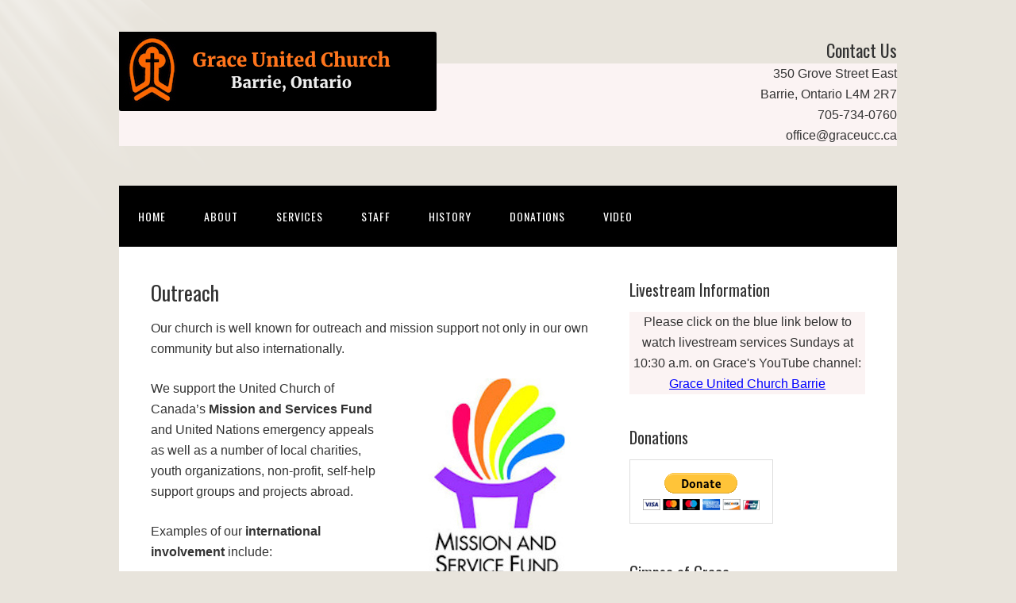

--- FILE ---
content_type: text/html; charset=UTF-8
request_url: https://graceucc.ca/outreach/
body_size: 9285
content:
<!DOCTYPE html><html
lang="en-US"><head><meta
charset="UTF-8"><link
rel="profile" href="https://gmpg.org/xfn/11"><title>Outreach &#8211; Grace United Church</title><meta
name='robots' content='max-image-preview:large' /><meta
name="viewport" content="width=device-width" /><link
rel="alternate" type="application/rss+xml" title="Grace United Church &raquo; Feed" href="https://graceucc.ca/feed/" /><link
rel="alternate" type="application/rss+xml" title="Grace United Church &raquo; Comments Feed" href="https://graceucc.ca/comments/feed/" /><link
rel="pingback" href="https://graceucc.ca/xmlrpc.php" /><link
rel="alternate" title="oEmbed (JSON)" type="application/json+oembed" href="https://graceucc.ca/wp-json/oembed/1.0/embed?url=https%3A%2F%2Fgraceucc.ca%2Foutreach%2F" /><link
rel="alternate" title="oEmbed (XML)" type="text/xml+oembed" href="https://graceucc.ca/wp-json/oembed/1.0/embed?url=https%3A%2F%2Fgraceucc.ca%2Foutreach%2F&#038;format=xml" /><style id='wp-img-auto-sizes-contain-inline-css' type='text/css'>img:is([sizes=auto i],[sizes^="auto," i]){contain-intrinsic-size:3000px 1500px}</style><style id='wp-emoji-styles-inline-css' type='text/css'>

	img.wp-smiley, img.emoji {
		display: inline !important;
		border: none !important;
		box-shadow: none !important;
		height: 1em !important;
		width: 1em !important;
		margin: 0 0.07em !important;
		vertical-align: -0.1em !important;
		background: none !important;
		padding: 0 !important;
	}
/*# sourceURL=wp-emoji-styles-inline-css */
</style><style id='wp-block-library-inline-css' type='text/css'>/*<![CDATA[*/:root{--wp-block-synced-color:#7a00df;--wp-block-synced-color--rgb:122,0,223;--wp-bound-block-color:var(--wp-block-synced-color);--wp-editor-canvas-background:#ddd;--wp-admin-theme-color:#007cba;--wp-admin-theme-color--rgb:0,124,186;--wp-admin-theme-color-darker-10:#006ba1;--wp-admin-theme-color-darker-10--rgb:0,107,160.5;--wp-admin-theme-color-darker-20:#005a87;--wp-admin-theme-color-darker-20--rgb:0,90,135;--wp-admin-border-width-focus:2px}@media (min-resolution:192dpi){:root{--wp-admin-border-width-focus:1.5px}}.wp-element-button{cursor:pointer}:root .has-very-light-gray-background-color{background-color:#eee}:root .has-very-dark-gray-background-color{background-color:#313131}:root .has-very-light-gray-color{color:#eee}:root .has-very-dark-gray-color{color:#313131}:root .has-vivid-green-cyan-to-vivid-cyan-blue-gradient-background{background:linear-gradient(135deg,#00d084,#0693e3)}:root .has-purple-crush-gradient-background{background:linear-gradient(135deg,#34e2e4,#4721fb 50%,#ab1dfe)}:root .has-hazy-dawn-gradient-background{background:linear-gradient(135deg,#faaca8,#dad0ec)}:root .has-subdued-olive-gradient-background{background:linear-gradient(135deg,#fafae1,#67a671)}:root .has-atomic-cream-gradient-background{background:linear-gradient(135deg,#fdd79a,#004a59)}:root .has-nightshade-gradient-background{background:linear-gradient(135deg,#330968,#31cdcf)}:root .has-midnight-gradient-background{background:linear-gradient(135deg,#020381,#2874fc)}:root{--wp--preset--font-size--normal:16px;--wp--preset--font-size--huge:42px}.has-regular-font-size{font-size:1em}.has-larger-font-size{font-size:2.625em}.has-normal-font-size{font-size:var(--wp--preset--font-size--normal)}.has-huge-font-size{font-size:var(--wp--preset--font-size--huge)}.has-text-align-center{text-align:center}.has-text-align-left{text-align:left}.has-text-align-right{text-align:right}.has-fit-text{white-space:nowrap!important}#end-resizable-editor-section{display:none}.aligncenter{clear:both}.items-justified-left{justify-content:flex-start}.items-justified-center{justify-content:center}.items-justified-right{justify-content:flex-end}.items-justified-space-between{justify-content:space-between}.screen-reader-text{border:0;clip-path:inset(50%);height:1px;margin:-1px;overflow:hidden;padding:0;position:absolute;width:1px;word-wrap:normal!important}.screen-reader-text:focus{background-color:#ddd;clip-path:none;color:#444;display:block;font-size:1em;height:auto;left:5px;line-height:normal;padding:15px
23px 14px;text-decoration:none;top:5px;width:auto;z-index:100000}html :where(.has-border-color){border-style:solid}html :where([style*=border-top-color]){border-top-style:solid}html :where([style*=border-right-color]){border-right-style:solid}html :where([style*=border-bottom-color]){border-bottom-style:solid}html :where([style*=border-left-color]){border-left-style:solid}html :where([style*=border-width]){border-style:solid}html :where([style*=border-top-width]){border-top-style:solid}html :where([style*=border-right-width]){border-right-style:solid}html :where([style*=border-bottom-width]){border-bottom-style:solid}html :where([style*=border-left-width]){border-left-style:solid}html :where(img[class*=wp-image-]){height:auto;max-width:100%}:where(figure){margin:0
0 1em}html :where(.is-position-sticky){--wp-admin--admin-bar--position-offset:var(--wp-admin--admin-bar--height,0px)}@media screen and (max-width:600px){html:where(.is-position-sticky){--wp-admin--admin-bar--position-offset:0px}}/*]]>*/</style><style id='wp-block-paragraph-inline-css' type='text/css'>
.is-small-text{font-size:.875em}.is-regular-text{font-size:1em}.is-large-text{font-size:2.25em}.is-larger-text{font-size:3em}.has-drop-cap:not(:focus):first-letter{float:left;font-size:8.4em;font-style:normal;font-weight:100;line-height:.68;margin:.05em .1em 0 0;text-transform:uppercase}body.rtl .has-drop-cap:not(:focus):first-letter{float:none;margin-left:.1em}p.has-drop-cap.has-background{overflow:hidden}:root :where(p.has-background){padding:1.25em 2.375em}:where(p.has-text-color:not(.has-link-color)) a{color:inherit}p.has-text-align-left[style*="writing-mode:vertical-lr"],p.has-text-align-right[style*="writing-mode:vertical-rl"]{rotate:180deg}
/*# sourceURL=https://graceucc.ca/wp-includes/blocks/paragraph/style.min.css */
</style><style id='global-styles-inline-css' type='text/css'>/*<![CDATA[*/:root{--wp--preset--aspect-ratio--square:1;--wp--preset--aspect-ratio--4-3:4/3;--wp--preset--aspect-ratio--3-4:3/4;--wp--preset--aspect-ratio--3-2:3/2;--wp--preset--aspect-ratio--2-3:2/3;--wp--preset--aspect-ratio--16-9:16/9;--wp--preset--aspect-ratio--9-16:9/16;--wp--preset--color--black:#000;--wp--preset--color--cyan-bluish-gray:#abb8c3;--wp--preset--color--white:#fff;--wp--preset--color--pale-pink:#f78da7;--wp--preset--color--vivid-red:#cf2e2e;--wp--preset--color--luminous-vivid-orange:#ff6900;--wp--preset--color--luminous-vivid-amber:#fcb900;--wp--preset--color--light-green-cyan:#7bdcb5;--wp--preset--color--vivid-green-cyan:#00d084;--wp--preset--color--pale-cyan-blue:#8ed1fc;--wp--preset--color--vivid-cyan-blue:#0693e3;--wp--preset--color--vivid-purple:#9b51e0;--wp--preset--gradient--vivid-cyan-blue-to-vivid-purple:linear-gradient(135deg,rgb(6,147,227) 0%,rgb(155,81,224) 100%);--wp--preset--gradient--light-green-cyan-to-vivid-green-cyan:linear-gradient(135deg,rgb(122,220,180) 0%,rgb(0,208,130) 100%);--wp--preset--gradient--luminous-vivid-amber-to-luminous-vivid-orange:linear-gradient(135deg,rgb(252,185,0) 0%,rgb(255,105,0) 100%);--wp--preset--gradient--luminous-vivid-orange-to-vivid-red:linear-gradient(135deg,rgb(255,105,0) 0%,rgb(207,46,46) 100%);--wp--preset--gradient--very-light-gray-to-cyan-bluish-gray:linear-gradient(135deg,rgb(238,238,238) 0%,rgb(169,184,195) 100%);--wp--preset--gradient--cool-to-warm-spectrum:linear-gradient(135deg,rgb(74,234,220) 0%,rgb(151,120,209) 20%,rgb(207,42,186) 40%,rgb(238,44,130) 60%,rgb(251,105,98) 80%,rgb(254,248,76) 100%);--wp--preset--gradient--blush-light-purple:linear-gradient(135deg,rgb(255,206,236) 0%,rgb(152,150,240) 100%);--wp--preset--gradient--blush-bordeaux:linear-gradient(135deg,rgb(254,205,165) 0%,rgb(254,45,45) 50%,rgb(107,0,62) 100%);--wp--preset--gradient--luminous-dusk:linear-gradient(135deg,rgb(255,203,112) 0%,rgb(199,81,192) 50%,rgb(65,88,208) 100%);--wp--preset--gradient--pale-ocean:linear-gradient(135deg,rgb(255,245,203) 0%,rgb(182,227,212) 50%,rgb(51,167,181) 100%);--wp--preset--gradient--electric-grass:linear-gradient(135deg,rgb(202,248,128) 0%,rgb(113,206,126) 100%);--wp--preset--gradient--midnight:linear-gradient(135deg,rgb(2,3,129) 0%,rgb(40,116,252) 100%);--wp--preset--font-size--small:13px;--wp--preset--font-size--medium:20px;--wp--preset--font-size--large:36px;--wp--preset--font-size--x-large:42px;--wp--preset--spacing--20:0.44rem;--wp--preset--spacing--30:0.67rem;--wp--preset--spacing--40:1rem;--wp--preset--spacing--50:1.5rem;--wp--preset--spacing--60:2.25rem;--wp--preset--spacing--70:3.38rem;--wp--preset--spacing--80:5.06rem;--wp--preset--shadow--natural:6px 6px 9px rgba(0, 0, 0, 0.2);--wp--preset--shadow--deep:12px 12px 50px rgba(0, 0, 0, 0.4);--wp--preset--shadow--sharp:6px 6px 0px rgba(0, 0, 0, 0.2);--wp--preset--shadow--outlined:6px 6px 0px -3px rgb(255, 255, 255), 6px 6px rgb(0, 0, 0);--wp--preset--shadow--crisp:6px 6px 0px rgb(0,0,0)}:where(.is-layout-flex){gap:0.5em}:where(.is-layout-grid){gap:0.5em}body .is-layout-flex{display:flex}.is-layout-flex{flex-wrap:wrap;align-items:center}.is-layout-flex>:is(*,div){margin:0}body .is-layout-grid{display:grid}.is-layout-grid>:is(*,div){margin:0}:where(.wp-block-columns.is-layout-flex){gap:2em}:where(.wp-block-columns.is-layout-grid){gap:2em}:where(.wp-block-post-template.is-layout-flex){gap:1.25em}:where(.wp-block-post-template.is-layout-grid){gap:1.25em}.has-black-color{color:var(--wp--preset--color--black) !important}.has-cyan-bluish-gray-color{color:var(--wp--preset--color--cyan-bluish-gray) !important}.has-white-color{color:var(--wp--preset--color--white) !important}.has-pale-pink-color{color:var(--wp--preset--color--pale-pink) !important}.has-vivid-red-color{color:var(--wp--preset--color--vivid-red) !important}.has-luminous-vivid-orange-color{color:var(--wp--preset--color--luminous-vivid-orange) !important}.has-luminous-vivid-amber-color{color:var(--wp--preset--color--luminous-vivid-amber) !important}.has-light-green-cyan-color{color:var(--wp--preset--color--light-green-cyan) !important}.has-vivid-green-cyan-color{color:var(--wp--preset--color--vivid-green-cyan) !important}.has-pale-cyan-blue-color{color:var(--wp--preset--color--pale-cyan-blue) !important}.has-vivid-cyan-blue-color{color:var(--wp--preset--color--vivid-cyan-blue) !important}.has-vivid-purple-color{color:var(--wp--preset--color--vivid-purple) !important}.has-black-background-color{background-color:var(--wp--preset--color--black) !important}.has-cyan-bluish-gray-background-color{background-color:var(--wp--preset--color--cyan-bluish-gray) !important}.has-white-background-color{background-color:var(--wp--preset--color--white) !important}.has-pale-pink-background-color{background-color:var(--wp--preset--color--pale-pink) !important}.has-vivid-red-background-color{background-color:var(--wp--preset--color--vivid-red) !important}.has-luminous-vivid-orange-background-color{background-color:var(--wp--preset--color--luminous-vivid-orange) !important}.has-luminous-vivid-amber-background-color{background-color:var(--wp--preset--color--luminous-vivid-amber) !important}.has-light-green-cyan-background-color{background-color:var(--wp--preset--color--light-green-cyan) !important}.has-vivid-green-cyan-background-color{background-color:var(--wp--preset--color--vivid-green-cyan) !important}.has-pale-cyan-blue-background-color{background-color:var(--wp--preset--color--pale-cyan-blue) !important}.has-vivid-cyan-blue-background-color{background-color:var(--wp--preset--color--vivid-cyan-blue) !important}.has-vivid-purple-background-color{background-color:var(--wp--preset--color--vivid-purple) !important}.has-black-border-color{border-color:var(--wp--preset--color--black) !important}.has-cyan-bluish-gray-border-color{border-color:var(--wp--preset--color--cyan-bluish-gray) !important}.has-white-border-color{border-color:var(--wp--preset--color--white) !important}.has-pale-pink-border-color{border-color:var(--wp--preset--color--pale-pink) !important}.has-vivid-red-border-color{border-color:var(--wp--preset--color--vivid-red) !important}.has-luminous-vivid-orange-border-color{border-color:var(--wp--preset--color--luminous-vivid-orange) !important}.has-luminous-vivid-amber-border-color{border-color:var(--wp--preset--color--luminous-vivid-amber) !important}.has-light-green-cyan-border-color{border-color:var(--wp--preset--color--light-green-cyan) !important}.has-vivid-green-cyan-border-color{border-color:var(--wp--preset--color--vivid-green-cyan) !important}.has-pale-cyan-blue-border-color{border-color:var(--wp--preset--color--pale-cyan-blue) !important}.has-vivid-cyan-blue-border-color{border-color:var(--wp--preset--color--vivid-cyan-blue) !important}.has-vivid-purple-border-color{border-color:var(--wp--preset--color--vivid-purple) !important}.has-vivid-cyan-blue-to-vivid-purple-gradient-background{background:var(--wp--preset--gradient--vivid-cyan-blue-to-vivid-purple) !important}.has-light-green-cyan-to-vivid-green-cyan-gradient-background{background:var(--wp--preset--gradient--light-green-cyan-to-vivid-green-cyan) !important}.has-luminous-vivid-amber-to-luminous-vivid-orange-gradient-background{background:var(--wp--preset--gradient--luminous-vivid-amber-to-luminous-vivid-orange) !important}.has-luminous-vivid-orange-to-vivid-red-gradient-background{background:var(--wp--preset--gradient--luminous-vivid-orange-to-vivid-red) !important}.has-very-light-gray-to-cyan-bluish-gray-gradient-background{background:var(--wp--preset--gradient--very-light-gray-to-cyan-bluish-gray) !important}.has-cool-to-warm-spectrum-gradient-background{background:var(--wp--preset--gradient--cool-to-warm-spectrum) !important}.has-blush-light-purple-gradient-background{background:var(--wp--preset--gradient--blush-light-purple) !important}.has-blush-bordeaux-gradient-background{background:var(--wp--preset--gradient--blush-bordeaux) !important}.has-luminous-dusk-gradient-background{background:var(--wp--preset--gradient--luminous-dusk) !important}.has-pale-ocean-gradient-background{background:var(--wp--preset--gradient--pale-ocean) !important}.has-electric-grass-gradient-background{background:var(--wp--preset--gradient--electric-grass) !important}.has-midnight-gradient-background{background:var(--wp--preset--gradient--midnight) !important}.has-small-font-size{font-size:var(--wp--preset--font-size--small) !important}.has-medium-font-size{font-size:var(--wp--preset--font-size--medium) !important}.has-large-font-size{font-size:var(--wp--preset--font-size--large) !important}.has-x-large-font-size{font-size:var(--wp--preset--font-size--x-large) !important}/*]]>*/</style><style id='classic-theme-styles-inline-css' type='text/css'>
/* This file is auto-generated */
.wp-block-button__link{color:#fff;background-color:#32373c;border-radius:9999px;box-shadow:none;text-decoration:none;padding:calc(.667em + 2px) calc(1.333em+2px);font-size:1.125em}.wp-block-file__button{background:#32373c;color:#fff;text-decoration:none}</style><link
rel='stylesheet' id='contact-form-7-css' href="https://graceucc.ca/wp-content/plugins/contact-form-7/includes/css/styles.css?ver=6.1.4&amp;6bfec1&amp;6bfec1" type='text/css' media='all' /><link
rel='stylesheet' id='omega-style-css' href="https://graceucc.ca/wp-content/themes/church/style.css?ver=92f5c2707bb3f075cf1eeec7c446bef1&amp;6bfec1&amp;6bfec1" type='text/css' media='all' /><link
rel='stylesheet' id='csshero-main-stylesheet-css' href="https://graceucc.ca/wp-content/uploads/2020/10/csshero-static-style-church.css?ver=21&amp;6bfec1&amp;6bfec1" type='text/css' media='all' /><script type="text/javascript" src="https://graceucc.ca/wp-includes/js/jquery/jquery.min.js?ver=3.7.1&amp;6bfec1&amp;6bfec1" id="jquery-core-js"></script><script type="text/javascript" src="https://graceucc.ca/wp-includes/js/jquery/jquery-migrate.min.js?ver=3.4.1&amp;6bfec1&amp;6bfec1" id="jquery-migrate-js"></script><script type="text/javascript" src="https://graceucc.ca/wp-content/themes/church/js/tinynav.js?ver=92f5c2707bb3f075cf1eeec7c446bef1&amp;6bfec1&amp;6bfec1" id="tinynav-js"></script><link
rel="https://api.w.org/" href="https://graceucc.ca/wp-json/" /><link
rel="alternate" title="JSON" type="application/json" href="https://graceucc.ca/wp-json/wp/v2/pages/59" /><link
rel="canonical" href="https://graceucc.ca/outreach/" /> <!--[if lt IE 9]><script src="https://graceucc.ca/wp-content/themes/omega/js/html5.js?6bfec1&amp;6bfec1" type="text/javascript"></script><![endif]--><style type="text/css" id="custom-colors-css">h1.site-title a,.site-description,.entry-meta,.header-right{color:#000}.tinynav, .nav-primary .wrap, .omega-nav-menu li ul li:hover, .footer-widgets .wrap,button,input[type="button"],input[type="reset"],input[type="submit"]{background-color:#000}.site-footer .wrap, .omega-nav-menu li:hover, .omega-nav-menu li:hover
ul{background-color:#000}.site-inner .entry-meta a, .site-inner .entry-content a, .entry-summary a, .pagination a, .site-inner .sidebar
a{color:#00f}</style><style type="text/css" id="custom-css"></style></head><body
data-rsssl=1 class="wordpress ltr child-theme y2026 m01 d28 h07 wednesday logged-out custom-background singular singular-page singular-page-59 page-template-default custom-colors" dir="ltr" itemscope="itemscope" itemtype="http://schema.org/WebPage"><div
class="site-container"> <header
id="header" class="site-header" role="banner" itemscope="itemscope" itemtype="http://schema.org/WPHeader"><div
class="wrap"><div
class="title-area"><div
itemscope itemtype="http://schema.org/Organization" class="site-title"><a
itemprop="url" href="https://graceucc.ca" title="Grace United Church" rel="home"><img
itemprop="logo" alt="Grace United Church" src="https://graceucc.ca/wp-content/uploads/2020/09/gucc2020logo.png?6bfec1&amp;6bfec1"/></a></div></div><aside
class="header-right widget-area sidebar"> <section
id="text-7" class="widget widget-1 even widget-first widget_text"><div
class="widget-wrap"><h3 class="widget-title">Contact Us</h3><div
class="textwidget"><p>350 Grove Street East<br
/> Barrie, Ontario L4M 2R7<br
/> 705-734-0760<br
/> office@graceucc.ca</p></div></div></section> </aside></div></header><nav
id="navigation" class="nav-primary" role="navigation" itemscope="itemscope" itemtype="http://schema.org/SiteNavigationElement"><div
class="wrap"><a
href="#" id="menu-icon" class="menu-icon"><span></span></a><ul
id="menu-main-menu" class="menu omega-nav-menu menu-primary"><li
id="menu-item-3738" class="menu-item menu-item-type-post_type menu-item-object-page menu-item-home first menu-item-3738"><a
href="https://graceucc.ca/">Home</a></li><li
id="menu-item-66" class="menu-item menu-item-type-post_type menu-item-object-page current-menu-ancestor current-menu-parent current_page_parent current_page_ancestor menu-item-has-children menu-item-66"><a
href="https://graceucc.ca/about/">About</a><ul
class="sub-menu"><li
id="menu-item-45" class="menu-item menu-item-type-post_type menu-item-object-page menu-item-45"><a
href="https://graceucc.ca/our-church/">Our Church</a></li><li
id="menu-item-48" class="menu-item menu-item-type-post_type menu-item-object-page menu-item-48"><a
href="https://graceucc.ca/our-faith/">Our Faith</a></li><li
id="menu-item-51" class="menu-item menu-item-type-post_type menu-item-object-page menu-item-51"><a
href="https://graceucc.ca/childrens-church/">Children’s Church</a></li><li
id="menu-item-54" class="menu-item menu-item-type-post_type menu-item-object-page menu-item-54"><a
href="https://graceucc.ca/our-nursery/">Our Nursery</a></li><li
id="menu-item-57" class="menu-item menu-item-type-post_type menu-item-object-page menu-item-57"><a
href="https://graceucc.ca/adult-study-group/">Adult Study Group</a></li><li
id="menu-item-60" class="menu-item menu-item-type-post_type menu-item-object-page current-menu-item page_item page-item-59 current_page_item menu-item-60"><a
href="https://graceucc.ca/outreach/" aria-current="page">Outreach</a></li><li
id="menu-item-63" class="menu-item menu-item-type-post_type menu-item-object-page menu-item-63"><a
href="https://graceucc.ca/affirming-ministry/">Affirming Ministry</a></li></ul></li><li
id="menu-item-69" class="menu-item menu-item-type-post_type menu-item-object-page menu-item-has-children menu-item-69"><a
href="https://graceucc.ca/services/">Services</a><ul
class="sub-menu"><li
id="menu-item-72" class="menu-item menu-item-type-post_type menu-item-object-page menu-item-72"><a
href="https://graceucc.ca/sunday-services/">Sunday Services</a></li><li
id="menu-item-75" class="menu-item menu-item-type-post_type menu-item-object-page menu-item-75"><a
href="https://graceucc.ca/baptisms/">Baptisms</a></li><li
id="menu-item-78" class="menu-item menu-item-type-post_type menu-item-object-page menu-item-78"><a
href="https://graceucc.ca/weddings/">Weddings</a></li><li
id="menu-item-81" class="menu-item menu-item-type-post_type menu-item-object-page menu-item-81"><a
href="https://graceucc.ca/funerals/">Funerals</a></li></ul></li><li
id="menu-item-85" class="menu-item menu-item-type-post_type menu-item-object-page menu-item-has-children menu-item-85"><a
href="https://graceucc.ca/leadership/">Staff</a><ul
class="sub-menu"><li
id="menu-item-88" class="menu-item menu-item-type-post_type menu-item-object-page menu-item-88"><a
href="https://graceucc.ca/our-minister/">Our Minister</a></li><li
id="menu-item-91" class="menu-item menu-item-type-post_type menu-item-object-page menu-item-91"><a
href="https://graceucc.ca/our-music-director/">Our Music Director</a></li><li
id="menu-item-3511" class="menu-item menu-item-type-post_type menu-item-object-page menu-item-3511"><a
href="https://graceucc.ca/administrative-assistant/">Administrative Assistant</a></li></ul></li><li
id="menu-item-100" class="menu-item menu-item-type-post_type menu-item-object-page menu-item-has-children menu-item-100"><a
href="https://graceucc.ca/history/">History</a><ul
class="sub-menu"><li
id="menu-item-103" class="menu-item menu-item-type-post_type menu-item-object-page menu-item-103"><a
href="https://graceucc.ca/short-history-of-grace/">Short History of Grace</a></li><li
id="menu-item-106" class="menu-item menu-item-type-post_type menu-item-object-page menu-item-106"><a
href="https://graceucc.ca/detailed-history-of-grace/">Detailed History of Grace</a></li><li
id="menu-item-110" class="menu-item menu-item-type-post_type menu-item-object-page menu-item-110"><a
href="https://graceucc.ca/united-church-history/">United Church History</a></li><li
id="menu-item-113" class="menu-item menu-item-type-post_type menu-item-object-page menu-item-113"><a
href="https://graceucc.ca/united-church-beliefs/">United Church Beliefs</a></li><li
id="menu-item-116" class="menu-item menu-item-type-post_type menu-item-object-page menu-item-116"><a
href="https://graceucc.ca/united-church-crest/">United Church Crest</a></li><li
id="menu-item-119" class="menu-item menu-item-type-post_type menu-item-object-page menu-item-119"><a
href="https://graceucc.ca/the-new-creed/">The New Creed</a></li></ul></li><li
id="menu-item-124" class="menu-item menu-item-type-post_type menu-item-object-page menu-item-124"><a
href="https://graceucc.ca/donations-2/">Donations</a></li><li
id="menu-item-3665" class="menu-item menu-item-type-post_type menu-item-object-page last menu-item-3665"><a
href="https://graceucc.ca/video/">Video</a></li></ul></div></nav><div
class="banner"><div
class="wrap"></div></div><div
class="site-inner"><div
class="wrap"><main
class="content" id="content" role="main" itemprop="mainContentOfPage"> <article
id="post-59" class="entry page publish author-jojoma post-59" itemscope="itemscope" itemtype="http://schema.org/CreativeWork"><div
class="entry-wrap"> <header
class="entry-header"><h1 class="entry-title" itemprop="headline">Outreach</h1> </header><div
class="entry-content" itemprop="text"><p>Our church is well known for outreach and mission support not only in our own community but also internationally.</p><p><img
fetchpriority="high" decoding="async" class="alignright size-full wp-image-2986" src="https://graceucc.ca/wp-content/uploads/2021/07/MS.jpg?6bfec1&amp;6bfec1" alt="" width="250" height="253" />We support the United Church of Canada&#8217;s <strong>Mission and Services Fund</strong> and United Nations emergency appeals as well as a number of local charities, youth organizations, non-profit, self-help support groups and projects abroad.</p><p>Examples of our <strong>international involvement</strong> include:</p><p>• Costembar Orphanage in the Dominican Republic<br
/>• Georgian nurses medical mission to the DR<br
/>• Leprosy Mission<br
/>• Food for Families<br
/>• Sleeping Children Around the World<br
/>• Operation Christmas Child</p><p>Our <strong>local initiatives</strong> include:</p><p>• Grocery Assistance Program<br
/>• Georgian Food Locker<br
/>• David Busby Street Centre<br
/>• Women &amp; Children&#8217;s Crisis Centre<br
/>• Hospice Simcoe<br
/>• Meals on Wheels<br
/>• Youth Haven</p><p>Our building is used regularly by a number of local self-help, support groups and <strong>community groups</strong> serving adults and children. We have opened our doors to the public for all-candidates meetings and election voting polls. More than 1,000 people a week use our facilities, including:</p><p>• Scouts, guides, cubs, brownies<br
/>• Kempenfelt Quilters<br
/>• Rhythm Grace Drumming Circle<br
/>• AA, NarAnon &amp; AlAnon<br
/>• Simcoe Community Services.</p><p>We&#8217;re occasionally a concert venue. We&#8217;re also the home of the low-cost <strong>Rhythm &amp; Pitch</strong> music lessons program for children.</p><p>We&#8217;ve shared our facilities with other worshipping Christian congregations and faith groups. On occasion, we&#8217;ve held joint worship services.</p></div></div></article> </main> <aside
id="sidebar" class="sidebar sidebar-primary widget-area" role="complementary" itemscope itemtype="http://schema.org/WPSideBar"> <section
id="custom_html-10" class="widget_text widget widget-1 even widget-first widget_custom_html"><div
class="widget_text widget-wrap"><h4 class="widget-title">Livestream Information</h4><div
class="textwidget custom-html-widget"><p
style="text-align:center;">Please click on the blue link below to watch livestream services Sundays at 10:30 a.m. on Grace's YouTube channel: <a
href="https://www.youtube.com/c/GraceUnitedChurchBarrie"><u>Grace United Church Barrie</u></a></p></div></div></section><section
id="custom_html-11" class="widget_text widget widget-2 odd widget_custom_html"><div
class="widget_text widget-wrap"><h4 class="widget-title">Donations</h4><div
class="textwidget custom-html-widget"><form
action="https://www.paypal.com/cgi-bin/webscr" method="post" target="_top"> <input
type="hidden" name="cmd" value="_s-xclick"> <input
type="hidden" name="hosted_button_id" value="4UMC3JP9VX6AC"> <input
type="image" src="https://www.paypalobjects.com/en_US/i/btn/btn_donateCC_LG.gif" border="0" name="submit" alt="PayPal - The safer, easier way to pay online!"> <img
alt="" border="0" src="https://www.paypalobjects.com/en_US/i/scr/pixel.gif" width="1" height="1"></form></div></div></section><section
id="text-13" class="widget widget-3 even widget_text"><div
class="widget-wrap"><h4 class="widget-title">Gimpse of Grace</h4><div
class="textwidget"><p>We&#8217;re a friendly, welcoming, inclusive church. We don&#8217;t tell you what to think or believe. We don&#8217;t do guilt. We live the questions with open minds and open hearts. We invite you to join us if you&#8217;re on a spiritual journey — or looking for community.</p></div></div></section><section
id="nav_menu-2" class="widget widget-4 odd widget_nav_menu"><div
class="widget-wrap"><h4 class="widget-title">Grace News</h4><div
class="menu-grace-news-container"><ul
id="menu-grace-news" class="menu"><li
id="menu-item-2921" class="menu-item menu-item-type-post_type menu-item-object-page first menu-item-2921"><a
href="https://graceucc.ca/grace-weekly-news/">Grace Weekly News</a></li><li
id="menu-item-2920" class="menu-item menu-item-type-post_type menu-item-object-page menu-item-2920"><a
href="https://graceucc.ca/grace-matters/">Grace Matters</a></li><li
id="menu-item-2919" class="menu-item menu-item-type-post_type menu-item-object-page last menu-item-2919"><a
href="https://graceucc.ca/grace-annual-report/">Grace Annual Report</a></li></ul></div></div></section><section
id="custom_html-12" class="widget_text widget widget-5 even widget_custom_html"><div
class="widget_text widget-wrap"><h4 class="widget-title">Affiliations</h4><div
class="textwidget custom-html-widget"><a
href="http://www.united-church.ca" target="_blank">United Church of Canada</a><br
/> <a
href="http://shiningwatersregionalcouncil.ca/" target="_blank">Shining Waters Council</a><br
/> <a
href="http://broadview.org" target="_blank">Broadview Magazine</a><br
/> <a
href="http://www.ucc.org" target="_blank">United Church of Christ</a><br
/> <a
href="http://www.otf.ca" target="_blank">Ontario Trillium Foundation</a><br
/> <a
href="http://www.kiwanisclubofbarrie.com" target="_blank">Kiwanis Club of Barrie</a><br
/> <a
href="http://www.e-clubhouse.org" target="_blank">Barrie Lions Club</a><br
/></div></div></section><section
id="custom_html-2" class="widget_text widget widget-6 odd widget-last widget_custom_html"><div
class="widget_text widget-wrap"><h4 class="widget-title">Sunday Services</h4><div
class="textwidget custom-html-widget"><p><strong>In the Sanctuary</strong><br
/> 10:30 a.m., Sundays</p></div></div></section> </aside></div></div> <footer
id="footer" class="site-footer" role="contentinfo" itemscope="itemscope" itemtype="http://schema.org/WPFooter"><div
class="wrap"><div
class="footer-content footer-insert"><p
class="copyright">Copyright &#169; 2026 Grace United Church.</p><p
class="credit"><a
class="child-link" href="https://themehall.com/free-responsive-church-theme-wordpress" title="Church WordPress Theme">Church</a> WordPress Theme by themehall.com</p></div></div></footer></div><script type="speculationrules">{"prefetch":[{"source":"document","where":{"and":[{"href_matches":"/*"},{"not":{"href_matches":["/wp-*.php","/wp-admin/*","/wp-content/uploads/*","/wp-content/*","/wp-content/plugins/*","/wp-content/themes/church/*","/wp-content/themes/omega/*","/*\\?(.+)"]}},{"not":{"selector_matches":"a[rel~=\"nofollow\"]"}},{"not":{"selector_matches":".no-prefetch, .no-prefetch a"}}]},"eagerness":"conservative"}]}</script><script type="text/javascript" src="https://graceucc.ca/wp-includes/js/dist/hooks.min.js?ver=dd5603f07f9220ed27f1&amp;6bfec1&amp;6bfec1" id="wp-hooks-js"></script><script type="text/javascript" src="https://graceucc.ca/wp-includes/js/dist/i18n.min.js?ver=c26c3dc7bed366793375&amp;6bfec1&amp;6bfec1" id="wp-i18n-js"></script><script type="text/javascript" id="wp-i18n-js-after">
/* <![CDATA[ */
wp.i18n.setLocaleData( { 'text direction\u0004ltr': [ 'ltr' ] } );
//# sourceURL=wp-i18n-js-after
/* ]]> */
</script><script type="text/javascript" src="https://graceucc.ca/wp-content/plugins/contact-form-7/includes/swv/js/index.js?ver=6.1.4&amp;6bfec1&amp;6bfec1" id="swv-js"></script><script type="text/javascript" id="contact-form-7-js-before">
/* <![CDATA[ */
var wpcf7 = {
    "api": {
        "root": "https:\/\/graceucc.ca\/wp-json\/",
        "namespace": "contact-form-7\/v1"
    },
    "cached": 1
};
//# sourceURL=contact-form-7-js-before
/* ]]> */
</script><script type="text/javascript" src="https://graceucc.ca/wp-content/plugins/contact-form-7/includes/js/index.js?ver=6.1.4&amp;6bfec1&amp;6bfec1" id="contact-form-7-js"></script><script id="wp-emoji-settings" type="application/json">
{"baseUrl":"https://s.w.org/images/core/emoji/17.0.2/72x72/","ext":".png","svgUrl":"https://s.w.org/images/core/emoji/17.0.2/svg/","svgExt":".svg","source":{"concatemoji":"https://graceucc.ca/wp-includes/js/wp-emoji-release.min.js?ver=92f5c2707bb3f075cf1eeec7c446bef1"}}
</script><script type="module">/*<![CDATA[*/const a=JSON.parse(document.getElementById("wp-emoji-settings").textContent),o=(window._wpemojiSettings=a,"wpEmojiSettingsSupports"),s=["flag","emoji"];function i(e){try{var t={supportTests:e,timestamp:(new Date).valueOf()};sessionStorage.setItem(o,JSON.stringify(t))}catch(e){}}function c(e,t,n){e.clearRect(0,0,e.canvas.width,e.canvas.height),e.fillText(t,0,0);t=new Uint32Array(e.getImageData(0,0,e.canvas.width,e.canvas.height).data);e.clearRect(0,0,e.canvas.width,e.canvas.height),e.fillText(n,0,0);const a=new Uint32Array(e.getImageData(0,0,e.canvas.width,e.canvas.height).data);return t.every((e,t)=>e===a[t])}function p(e,t){e.clearRect(0,0,e.canvas.width,e.canvas.height),e.fillText(t,0,0);var n=e.getImageData(16,16,1,1);for(let e=0;e<n.data.length;e++)if(0!==n.data[e])return!1;return!0}function u(e,t,n,a){switch(t){case"flag":return n(e,"\ud83c\udff3\ufe0f\u200d\u26a7\ufe0f","\ud83c\udff3\ufe0f\u200b\u26a7\ufe0f")?!1:!n(e,"\ud83c\udde8\ud83c\uddf6","\ud83c\udde8\u200b\ud83c\uddf6")&&!n(e,"\ud83c\udff4\udb40\udc67\udb40\udc62\udb40\udc65\udb40\udc6e\udb40\udc67\udb40\udc7f","\ud83c\udff4\u200b\udb40\udc67\u200b\udb40\udc62\u200b\udb40\udc65\u200b\udb40\udc6e\u200b\udb40\udc67\u200b\udb40\udc7f");case"emoji":return!a(e,"\ud83e\u1fac8")}return!1}function f(e,t,n,a){let r;const o=(r="undefined"!=typeof WorkerGlobalScope&&self instanceof WorkerGlobalScope?new OffscreenCanvas(300,150):document.createElement("canvas")).getContext("2d",{willReadFrequently:!0}),s=(o.textBaseline="top",o.font="600 32px Arial",{});return e.forEach(e=>{s[e]=t(o,e,n,a)}),s}function r(e){var t=document.createElement("script");t.src=e,t.defer=!0,document.head.appendChild(t)}a.supports={everything:!0,everythingExceptFlag:!0},new Promise(t=>{let n=function(){try{var e=JSON.parse(sessionStorage.getItem(o));if("object"==typeof e&&"number"==typeof e.timestamp&&(new Date).valueOf()<e.timestamp+604800&&"object"==typeof e.supportTests)return e.supportTests}catch(e){}return null}();if(!n){if("undefined"!=typeof Worker&&"undefined"!=typeof OffscreenCanvas&&"undefined"!=typeof URL&&URL.createObjectURL&&"undefined"!=typeof Blob)try{var e="postMessage("+f.toString()+"("+[JSON.stringify(s),u.toString(),c.toString(),p.toString()].join(",")+"));",a=new Blob([e],{type:"text/javascript"});const r=new Worker(URL.createObjectURL(a),{name:"wpTestEmojiSupports"});return void(r.onmessage=e=>{i(n=e.data),r.terminate(),t(n)})}catch(e){}i(n=f(s,u,c,p))}t(n)}).then(e=>{for(const n in e)a.supports[n]=e[n],a.supports.everything=a.supports.everything&&a.supports[n],"flag"!==n&&(a.supports.everythingExceptFlag=a.supports.everythingExceptFlag&&a.supports[n]);var t;a.supports.everythingExceptFlag=a.supports.everythingExceptFlag&&!a.supports.flag,a.supports.everything||((t=a.source||{}).concatemoji?r(t.concatemoji):t.wpemoji&&t.twemoji&&(r(t.twemoji),r(t.wpemoji)))});/*]]>*/</script><script type="text/javascript">jQuery('.soliloquy-container').removeClass('no-js');</script></body></html>

--- FILE ---
content_type: text/css
request_url: https://graceucc.ca/wp-content/uploads/2020/10/csshero-static-style-church.css?ver=21&6bfec1&6bfec1
body_size: 285
content:
@import url("https://fonts.googleapis.com/css?family=Open+Sans|");
.entry-content p {
  font-weight: 400;
  font-family: 'Lato', Gadget, sans-serif;
  font-size: 16px;
}
.site-inner {
  font-family: Arial, Helvetica, sans-serif;
}
.sidebar p:last-child {
  font-family: Lato, Helvetica, sans-serif;
  font-weight: 400;
  color: #333333;
  font-size: 16px;
  background-color: #fbf3f3;
}
.soliloquy-theme-base .soliloquy-caption-bottom .soliloquy-caption-inside {
  font-family: Open Sans;
  font-weight: 400;
}
